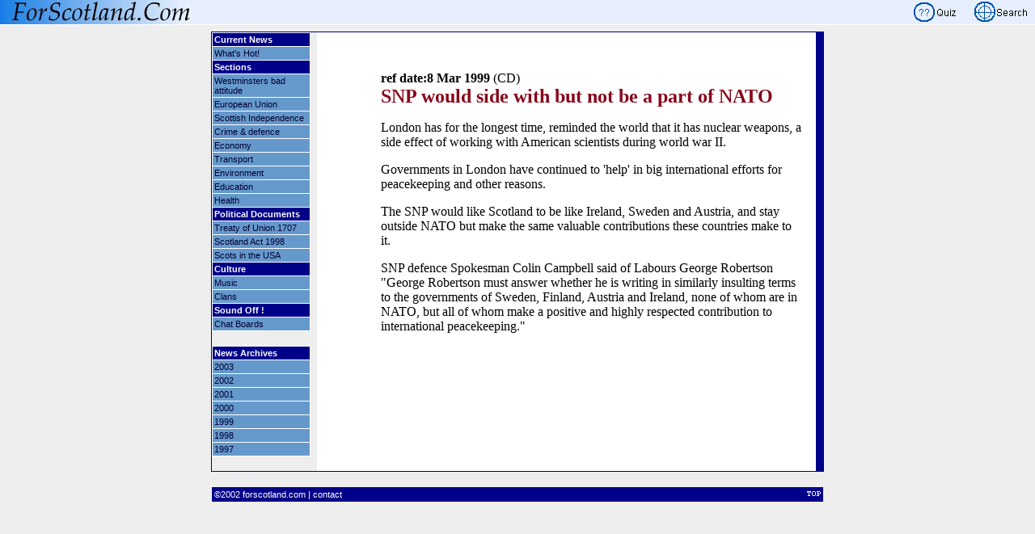

--- FILE ---
content_type: text/html
request_url: https://forscotland.com/tracklab/noindex-smallarmy990308URL.html
body_size: 3131
content:
<!doctype html public "-//W3C//DTD HTML 4.0 Transitional//EN">
<html>
<head>
<title>Scottish Independence Web Server </title>
<link rel="stylesheet" href="../style/style1" type="text/css">
<meta http-equiv="expires" content="now">
<meta http-equiv="pragma" content="no-cache">
<script language="javascript">
<!--
function ColourRoll(src, colour) { src.style.backgroundColor=colour;}
//-->
</script>
</head>
<body bgcolor=#eeeeee leftmargin=0 topmargin=0 marginheight=0 marginwidth=0 link=#000033 alink=#000033 vlink=#000033><a name=top></a>
<table cellpadding=0 cellspacing=0 border=0 width=100% height=30 bgcolor=#000088>
	<tr>
		<td width=99%>
<table cellpadding=0 cellspacing=0 border=0 width=100% background=../images/cfm/banner_bg_l.gif>
				<tr height=30>
					<td style="font-size: 1px" <a href=independence.forscotland.com target=_top><img src=../images/cfm/forscotlandlogo.gif width=250 height=30 alt=ForScotland.Com border=0 align=left hspace=0 vspace=0></a><form></td>
					<td width=100% align=right><a href=../quiz.html onmouseover="window.status='quiz'; return true" onmouseout="window.status='';" target="_top"><img src=../images/cfm/quiz.gif width=60 height=25 alt=quiz border=0 hspace=8></a></td>
					<td width=100% align=right><a href=../search.html onmouseover="window.status='Search'; return true" onmouseout="window.status='';" target=_top><img src=../images/cfm/searchnow.gif width=67 height=25 alt=Search border=0 hspace=8></a></td>
				</tr>
			</table>
		</td>
	</tr>
	<tr bgcolor=#ffffff height=1>
		<td colspan=3 ><img src=../images/cfm/pxl.gif width=1 height=1 alt="" border=0></td>
	</tr>
</table>

<div align=center><img src=../images/cfm/pxl.gif width=1 height=8 alt="" border=0><br><table cellpadding=1 cellspacing=0 border=0 bgcolor=#000088>
	<tr>
		<td align=center valign=middle>
<table cellpadding=0 cellspacing=0 border=0 width=756>
	<tr bgcolor=#000088>
		<td width=474> 
</td>
	</tr>
</table>
<table cellpadding=0 cellspacing=0 border=0 width=756 bgcolor=#ffffff>
	<tr>
<td width=123 valign=top bgcolor=#eeeeee> 
<table cellpadding=0 cellspacing=0 border=0 bgcolor=#ffffff>
	<tr>
		<td align=center valign=top>
<table cellpadding=2 cellspacing=1 border=0 width=122 bgcolor=#ffffff>
	<tr bgcolor=#ffffff>
		<td class=menu bgcolor=#000088><a class=menuffffff><b>Current News</b></a></td>
	</tr>
<tr bgcolor=#ffffff>
	<td class=menu style="cursor: hand;" onclick="top.location='../3daynews.html'; return false;" onmouseout="ColourRoll(this, '#6699CB'); window.status='';" onmouseover="ColourRoll(this, '#ccffff'); window.status='Current News Topics'; return true;" bgcolor="#6699CB"><a href="../3daynews.html"  target="_top" class="menu000033" onmouseover="window.status='3daynews'; return true;" onmouseout="window.status='';">What's Hot!</a></td>
</tr>
	<tr bgcolor=#ffffff>
		<td class=menu bgcolor=#000088><a class=menuffffff><b>Sections</b></a></td>
	</tr>
<tr bgcolor=#ffffff>
	<td class="menu" style="cursor: hand;" onclick="top.location='../badatt.html'; return false;" onmouseout="ColourRoll(this, '#6699cb'); window.status='';" onmouseover="ColourRoll(this, '#ccffff'); window.status='Westminsters bad attitude towards Scotland'; return true;" bgcolor="#6699cb"><a href="../badatt.html"  target="_top" class="menu000033" onmouseover="window.status='Scotland'; return true;" onmouseout="window.status='';">Westminsters bad attitude</a></td>
</tr>
<tr bgcolor=#ffffff>
	<td class="menu" style="cursor: hand;" onclick="top.location='../euronew.html'; return false;" onmouseout="ColourRoll(this, '#6699cb'); window.status='';" onmouseover="ColourRoll(this, '#ccffff'); window.status='The European Union and Scotland'; return true;" bgcolor="#6699cb"><a href="../euronew.html" target="_top" class="menu000033" onmouseover="window.status='euro'; return true;" onmouseout="window.status='';">European Union</a></td>
</tr>
<tr bgcolor=#ffffff>
	<td class="menu" style="cursor: hand;" onclick="top.location='../free.html'; return false;" onmouseout="ColourRoll(this, '#6699cb'); window.status='';" onmouseover="ColourRoll(this, '#ccffff'); window.status='Scottish Independence and Londons reactions to the idea'; return true;" bgcolor="#6699cb"><a href="../free.html" target="_top" class="menu000033" onmouseover="window.status='free'; return true;" onmouseout="window.status='';">Scottish Independence</a></td>
</tr>
<tr bgcolor=#ffffff>
	<td class="menu" style="cursor: hand;" onclick="top.location='../crime.html'; return false;" onmouseout="ColourRoll(this, '#6699cb'); window.status='';" onmouseover="ColourRoll(this, '#ccffff'); window.status='Defence and Crime issues'; return true;" bgcolor="#6699cb"><a href="../crime.html" target="_top" class="menu000033" onmouseover="window.status='crime'; return true;" onmouseout="window.status='';">Crime & defence</a></td>
</tr>
<tr bgcolor=#ffffff>
	<td class="menu" style="cursor: hand;" onclick="top.location='../economy.html'; return false;" onmouseout="ColourRoll(this, '#6699cb'); window.status='';" onmouseover="ColourRoll(this, '#ccffff'); window.status='economy'; return true;" bgcolor="#6699cb"><a href="../economy.html" target="_top" class="menu000033" onmouseover="window.status='economy'; return true;" onmouseout="window.status='';">Economy</a></td>
</tr>
<tr bgcolor=#ffffff>
	<td class="menu" style="cursor: hand;" onclick="top.location='../transport.html'; return false;" onmouseout="ColourRoll(this, '#6699cb'); window.status='';" onmouseover="ColourRoll(this, '#ccffff'); window.status='Transportation Infrastructure'; return true;" bgcolor="#6699cb"><a href="../transport.html" target="_top" class="menu000033" onmouseover="window.status='transport'; return true;" onmouseout="window.status='';">Transport</a></td>
</tr>
<tr bgcolor=#ffffff>
	<td class="menu" style="cursor: hand;" onclick="top.location='../environment.html'; return false;" onmouseout="ColourRoll(this, '#6699cb'); window.status='';" onmouseover="ColourRoll(this, '#ccffff'); window.status='Environmental Issues'; return true;" bgcolor="#6699cb"><a href="../environment.html" target="_top" class="menu000033" onmouseover="window.status='environment'; return true;" onmouseout="window.status='';">Environment</a></td>
</tr>
<tr bgcolor=#ffffff>
	<td class="menu" style="cursor: hand;" onclick="top.location='../education.html'; return false;" onmouseout="ColourRoll(this, '#6699cb'); window.status='';" onmouseover="ColourRoll(this, '#ccffff'); window.status='Education policies, underfunding and interference'; return true;" bgcolor="#6699cb"><a href="../education.html" target="_top" class="menu000033" onmouseover="window.status='Education'; return true;" onmouseout="window.status='';">Education</a></td>
</tr>
<tr bgcolor=#ffffff>
	<td class="menu" style="cursor: hand;" onclick="top.location='../health.html'; return false;" onmouseout="ColourRoll(this, '#6699cb'); window.status='';" onmouseover="ColourRoll(this, '#ccffff'); window.status='Scotlands degrading health care status'; return true;" bgcolor="#6699cb"><a href="../health.html" target="_top" class="menu000033" onmouseover="window.status='health'; return true;" onmouseout="window.status='';">Health</a></td>
</tr>
<tr bgcolor=#ffffff>
		<td class="menu" bgcolor="#000088"><a class="menuffffff"><b>Political Documents</b></a></td>
	</tr>

<tr bgcolor=#ffffff>
	<td class="menu" style="cursor: hand;" onclick="top.location='../actofu.html'; return false;" onmouseout="ColourRoll(this, '#6699cb'); window.status='';" onmouseover="ColourRoll(this, '#ccffff'); window.status='Treaty of Union 1707: How Scotland was FORCED into a so called union with England'; return true;" bgcolor="#6699cb"><a href="../actofu.html" target="_top" class="menu000033" onmouseover="window.status='Treaty of Union 1707'; return true;" onmouseout="window.status='';">Treaty of Union 1707</a></td>
</tr>
<tr bgcolor=#ffffff>
	<td class="menu" style="cursor: hand;" onclick="top.location='../scotact.html'; return false;" onmouseout="ColourRoll(this, '#6699cb'); window.status='';" onmouseover="ColourRoll(this, '#ccffff'); window.status='The 1998 Scotland Act and the hoax that is devolution'; return true;" bgcolor="#6699cb"><a href="../scotact.html" target="_top" class="menu000033" onmouseover="window.status='Scotland Act 1998'; return true;" onmouseout="window.status='';">Scotland Act 1998</a></td>
</tr>
<tr bgcolor=#ffffff>
	<td class="menu" style="cursor: hand;" onclick="top.location='../snpusa.html'; return false;" onmouseout="ColourRoll(this, '#6699cb'); window.status='';" onmouseover="ColourRoll(this, '#ccffff'); window.status='Scots in the USA'; return true;" bgcolor="#6699cb"><a href="../snpusa.html" target="_top" class="menu000033" onmouseover="window.status='Scots in the USA'; return true;" onmouseout="window.status='';">Scots in the USA</a></td>
</tr>
<tr bgcolor=#ffffff>
		<td class=menu bgcolor=#000088><a class=menuffffff><b>Culture</b></a></td>
	</tr>
<tr bgcolor=#ffffff>
	<td class="menu" style="cursor: hand;" onclick="top.location='../musicnew.html'; return false;" onmouseout="ColourRoll(this, '#6699CB'); window.status='';" onmouseover="ColourRoll(this, '#CCFFFF'); window.status='Music'; return true;" bgcolor="#6699CB"><a href="../musicnew.html" target="_top" class="menu000033" onmouseover="window.status='Music'; return true;" onmouseout="window.status='';">Music</a></td>
</tr>
<tr bgcolor=#ffffff>
	<td class="menu" style="cursor: hand;" onclick="top.location='../clans.html'; return false;" onmouseout="ColourRoll(this, '#6699CB'); window.status='';" onmouseover="ColourRoll(this, '#CCFFFF'); window.status='Clans'; return true;" bgcolor="#6699CB"><a href="../clans.html" target="_top" class="menu000033" onmouseover="window.status='Clans'; return true;" onmouseout="window.status='';">Clans</a></td>
</tr>
	<tr bgcolor=#ffffff>
		<td class=menu bgcolor=#000088><a class=menuffffff><b>Sound Off !</b></a></td>
	</tr>
<tr bgcolor=#ffffff>
	<td class="menu" style="cursor: hand;" onclick="top.location='../bb.html'; return false;" onmouseout="ColourRoll(this, '#6699cb'); window.status='';" onmouseover="ColourRoll(this, '#ccffff'); window.status='Chat boards - make YOUR voice heard !'; return true;" bgcolor="#6699cb"><a href="../bb.html" target="_top" class="menu000033" onmouseover="window.status='Sound Off !'; return true;" onmouseout="window.status='';">Chat Boards</a></td>
</tr>

</table>
		</td>
	</tr>
</table>
<br> <table cellpadding=0 cellspacing=0 border=0 bgcolor=#ffffff> <tr> <td align=center valign=top>
<table cellpadding=2 cellspacing=1 border=0 width=122 bgcolor=#ffffff>
	<tr bgcolor=#ffffff>
		<td class=menu bgcolor=#000088><a class=menuffffff><b>News Archives</b></a></td>
	</tr>
<tr bgcolor="#ffffff">
	<td class="menu" style="cursor: hand;" onclick="top.location='../2003new.html'; return false;" onmouseout="ColourRoll(this, '#6699cb'); window.status='';" onmouseover="ColourRoll(this, '#ccffff'); window.status='2003 news archive'; return true;" bgcolor="#6699cb"><a href="../2003new.html" target="_top" class="menu000033" onmouseover="window.status='2003'; return true;" onmouseout="window.status='';">2003</a></td>
</tr>
<tr bgcolor=#ffffff>
	<td class="menu" style="cursor: hand;" onclick="top.location='../2002new.html'; return false;" onmouseout="ColourRoll(this, '#6699cb'); window.status='';" onmouseover="ColourRoll(this, '#ccffff'); window.status='2002 news archive'; return true;" bgcolor="#6699cb"><a href="../2002new.html" target="_top" class="menu000033" onmouseover="window.status='2002'; return true;" onmouseout="window.status='';">2002</a></td>
</tr>
<tr bgcolor=#ffffff>
	<td class="menu" style="cursor: hand;" onclick="top.location='../2001new.html'; return false;" onmouseout="ColourRoll(this, '#6699cb'); window.status='';" onmouseover="ColourRoll(this, '#ccffff'); window.status='2001 news archive'; return true;" bgcolor="#6699cb"><a href="../2001new.html" target="_top" class="menu000033" onmouseover="window.status='2001'; return true;" onmouseout="window.status='';">2001</a></td>
</tr>
<tr bgcolor=#ffffff>
	<td class="menu" style="cursor: hand;" onclick="top.location='../2000new.html'; return false;" onmouseout="ColourRoll(this, '#6699cb'); window.status='';" onmouseover="ColourRoll(this, '#ccffff'); window.status='2000 news archive'; return true;" bgcolor="#6699cb"><a href="../2000new.html" target="_top" class="menu000033" onmouseover="window.status='2000'; return true;" onmouseout="window.status='';">2000</a></td>
</tr>
<tr bgcolor=#ffffff>
	<td class="menu" style="cursor: hand;" onclick="top.location='../1999new.html'; return false;" onmouseout="ColourRoll(this, '#6699cb'); window.status='';" onmouseover="ColourRoll(this, '#ccffff'); window.status='1999 news archive'; return true;" bgcolor="#6699cb"><a href="../1999new.html" target="_top" class="menu000033" onmouseover="window.status='1999'; return true;" onmouseout="window.status='';">1999</a></td>
</tr>
<tr bgcolor=#ffffff>
	<td class="menu" style="cursor: hand;" onclick="top.location='../1998new.html'; return false;" onmouseout="ColourRoll(this, '#6699cb'); window.status='';" onmouseover="ColourRoll(this, '#ccffff'); window.status='1998 news archive'; return true;" bgcolor="#6699cb"><a href="../1998new.html" target="_top" class="menu000033" onmouseover="window.status='1998'; return true;" onmouseout="window.status='';">1998</a></td>
</tr>
<tr bgcolor=#ffffff>
	<td class="menu" style="cursor: hand;" onclick="top.location='../1997new.html'; return false;" onmouseout="ColourRoll(this, '#6699cb'); window.status='';" onmouseover="ColourRoll(this, '#ccffff'); window.status='1997 news archive'; return true;" bgcolor="#6699cb"><a href="../1997new.html" target="_top" class="menu000033" onmouseover="window.status='1997'; return true;" onmouseout="window.status='';">1997</a></td>
</tr>
</table>
		</td>
	</tr>
</table>
<br> </td> <td valign=top width=468>
<table cellpadding=0 cellspacing=1 border=0 width=100% bgcolor=#ffffff>
	<tr>
	</tr>
	<tr>
		<td><img src=../images/cfm/pxl.gif width=1 height=8 alt="" border=0></td>
	</tr>
</table>
<div align=center>
<table cellpadding=0 cellspacing=0 border=0 width=100%>
		<tr>
			<td width=8 rowspan=4><img src=../images/cfm/pxl.gif width=8 height=1 alt="" border=0></td>
		<tr bgcolor=#000088>
		</tr>
</td>
		</tr>
<table align=center border=0 cellpadding=0 cellspacing=0><tr valign=bottom>
<tr><td><br></td></tr>
<tr><td>
<BODY TEXT=#000000 BGCOLOR=D6E7F7><table cellspacing=0 cellpadding=0 width=580><tr><td  valign=top><img src=../images/misc/dotclear.gif height=1 width=60  border=0 alt=spacer> </td><td align=left valign=top>
<CENTER>
<br>
<script type="text/javascript"><!--
google_ad_client = "pub-1073654516089375";
google_ad_width = 468;
google_ad_height = 70;
google_ad_format = "468x60_as";
google_ad_type = "image";
google_ad_channel ="";
google_page_url = document.location;
google_color_border = "2D5893";
google_color_bg = "99AACC";
google_color_link = "000000";
google_color_url = "000099";
google_color_text = "003366";
//--></script>
<script type="text/javascript"
  src="http://pagead2.googlesyndication.com/pagead/show_ads.js">
</script>
</CENTER>
<b>ref date:8 Mar 1999 </b> (CD) <br><FONT SIZE=5 COLOR=#870619><B>
 SNP would side with but not be a part of NATO</B></FONT>

<P>
London has for the longest time, reminded the world that it has nuclear weapons,
a side effect of working with American scientists during world war II.
<P>
Governments in London have continued to 'help' in big international
efforts for peacekeeping and other reasons.
<P>
The SNP  would like Scotland to be like Ireland, Sweden and Austria, and stay
outside NATO but make the same valuable contributions these countries make to it.
<P>
SNP defence Spokesman Colin Campbell said of Labours George Robertson "George Robertson must answer whether he is writing in similarly insulting terms to
 the governments of Sweden, Finland, Austria and Ireland, none of whom are in NATO, but all of whom
 make a positive and highly  respected contribution to international peacekeeping."
<P>

<P>
</td></tr></table>
</td></tr>
</table>
<span class=article><br><br></span>
</td>
<td width=8 align=right valign=top bgcolor=#000088> 
</table></td> </tr> </table> </td> </tr> </table>
<img src=../pxl.gif width=1 height=1 alt="" border=0><br>
<table cellpadding=1 cellspacing=0 border=0 bgcolor=#f9f9f9>
				<tr> </td> </tr> </table>
<br>		</td>
	</tr>
</table>
<table cellpadding=0 cellspacing=0 border=0 width=756 bgcolor=#000088>
	<tr>
		<td class="menu">&nbsp;<a href="http://independence.forscotland.com" class="menuffffff">&copy;2002 forscotland.com</a><a class="menuffffff"> | </a><a href="../contact.html" onmouseover="window.status='contact'; return true;" onmouseout="window.status='';" class="menuffffff">contact</a></td>

		<td align="right" class="menu"><a href="#top" class="menuffffff" onmouseover="document.backtotop.src='../images/cfm/top.gif'; window.status='Back To Top'; return true" onmouseout="document.backtotop.src='../images/cfm/top.gif'; window.status='';"><img src="../images/cfm/top.gif" height="18" alt="Back To Top" border="0" name="backtotop" hspace="2"></a></td>
	</tr>
</table>
		</td>
	</tr>
</table><img src=../images/cfm/pxl.gif width=1 height=8 alt="" border=0></div>

</body>
</html>
